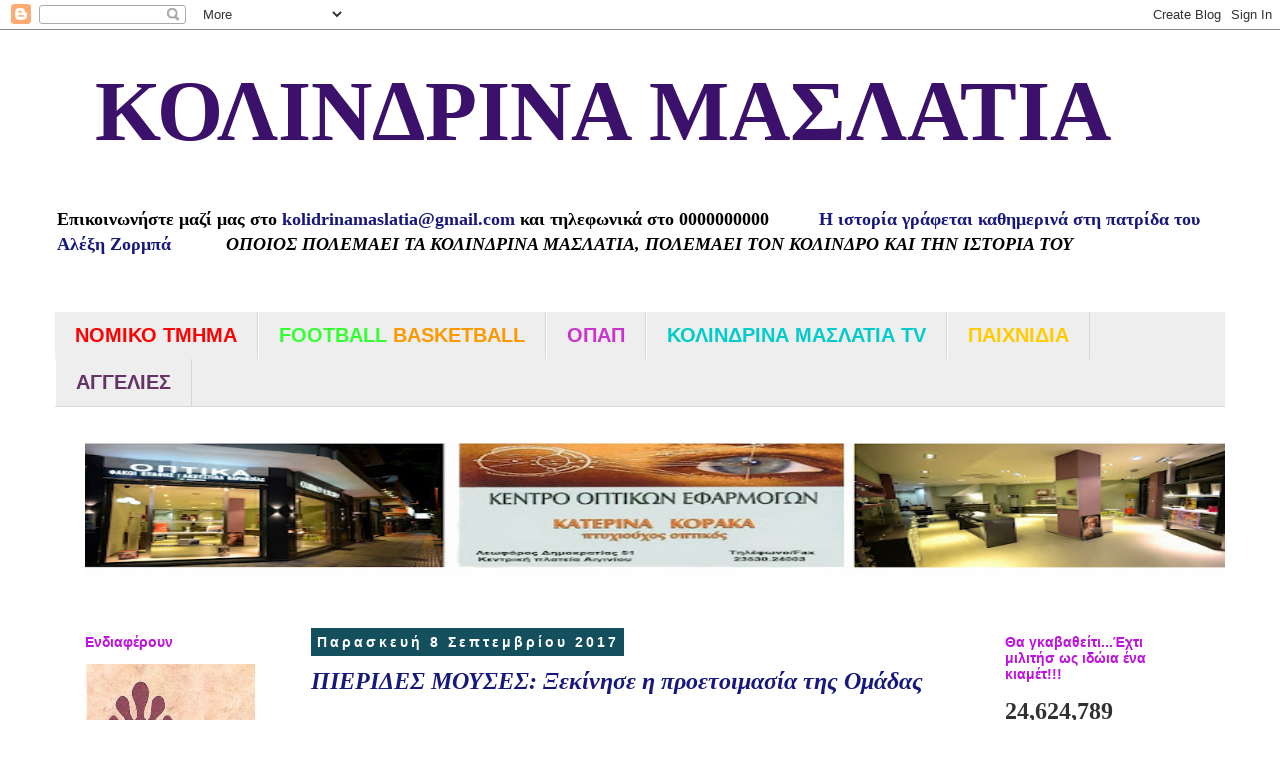

--- FILE ---
content_type: text/html; charset=UTF-8
request_url: https://kolindrinamaslatia.blogspot.com/b/stats?style=BLACK_TRANSPARENT&timeRange=ALL_TIME&token=APq4FmDxD00PIp4UicMPtfPZ-fXmcvzMcYVMYqGFCdS2Org2l_vXr1NnaPk8WZhmcsOK0lng_wKi2SatMRKKmUllCr0-ztsKhA
body_size: -17
content:
{"total":24624789,"sparklineOptions":{"backgroundColor":{"fillOpacity":0.1,"fill":"#000000"},"series":[{"areaOpacity":0.3,"color":"#202020"}]},"sparklineData":[[0,13],[1,12],[2,11],[3,9],[4,8],[5,8],[6,8],[7,10],[8,8],[9,7],[10,30],[11,100],[12,31],[13,51],[14,33],[15,40],[16,24],[17,9],[18,8],[19,10],[20,19],[21,5],[22,5],[23,16],[24,15],[25,8],[26,7],[27,6],[28,7],[29,2]],"nextTickMs":128571}